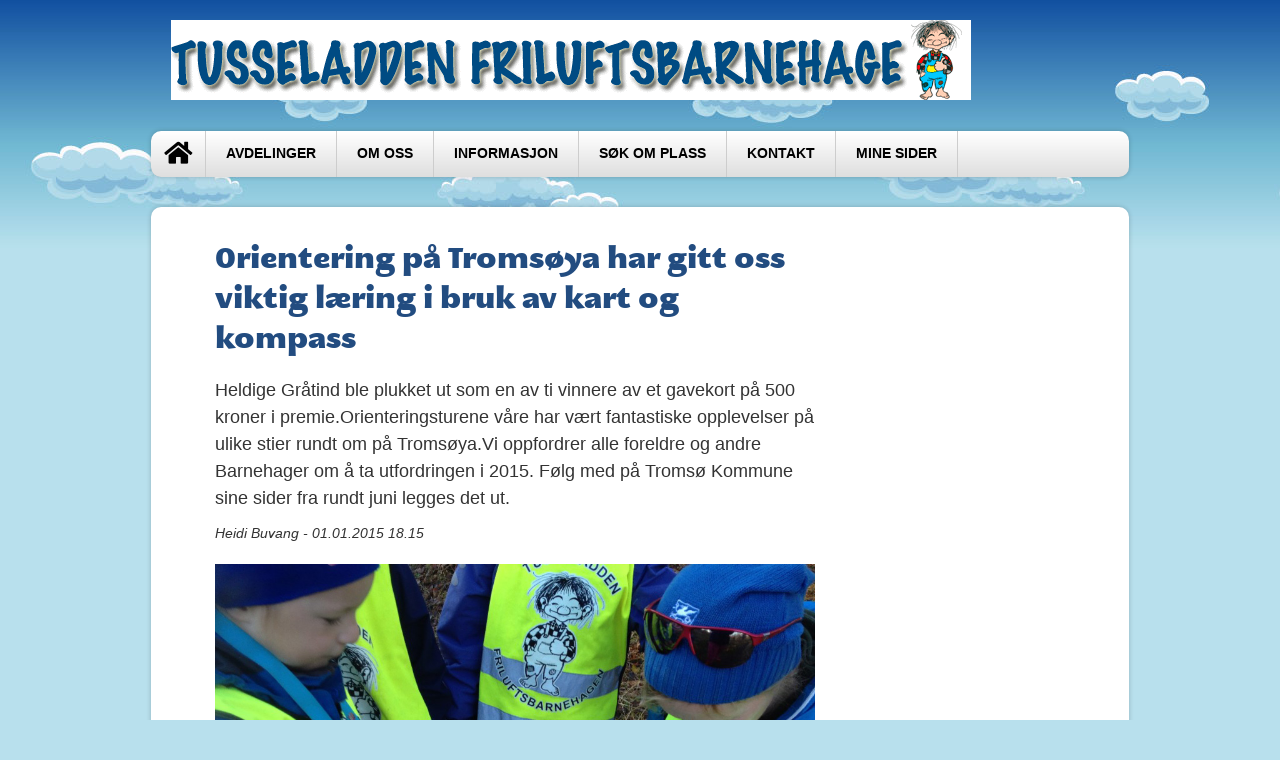

--- FILE ---
content_type: text/html; charset=utf-8
request_url: https://tusseladden.com/Innhold/Nyhet/52975
body_size: 3895
content:


<!DOCTYPE html>
<html lang="nb" dir="ltr">
<head>
    <meta content="PBL Kidplan" charset="utf-8" />
    <meta name="description" content="Heldige Gr&#229;tind ble plukket ut som en av ti vinnere av et gavekort p&#229; 500 kroner i premie.Orienteringsturene v&#229;re har v&#230;rt fantastiske opplevelser p&#229; ulike stier rundt om p&#229; Troms&#248;ya.Vi oppfordrer alle foreldre og andre Barnehager om &#229; ta utfordringen i 2015. F&#248;lg med p&#229; Troms&#248; Kommune sine sider fr" />
    <meta name="keywords" />

        <meta name="viewport" content="width=device-width, initial-scale=1.0" />

    <script type="text/plain" data-cookiecategory="analytics">
    var appInsights=window.appInsights||function(config)
    {
        function r(config){ t[config] = function(){ var i = arguments; t.queue.push(function(){ t[config].apply(t, i)})} }
        var t = { config:config},u=document,e=window,o='script',s=u.createElement(o),i,f;for(s.src=config.url||'//az416426.vo.msecnd.net/scripts/a/ai.0.js',u.getElementsByTagName(o)[0].parentNode.appendChild(s),t.cookie=u.cookie,t.queue=[],i=['Event','Exception','Metric','PageView','Trace','Ajax'];i.length;)r('track'+i.pop());return r('setAuthenticatedUserContext'),r('clearAuthenticatedUserContext'),config.disableExceptionTracking||(i='onerror',r('_'+i),f=e[i],e[i]=function(config, r, u, e, o) { var s = f && f(config, r, u, e, o); return s !== !0 && t['_' + i](config, r, u, e, o),s}),t
    }({
        instrumentationKey:'3ead8dbc-c366-4609-8677-26096aaddecc'
    });
        
    window.appInsights=appInsights;
    appInsights.trackPageView();
</script>

    <link href="/Dist/Vendor/Font-Awesome/css/fontawesome.min.css" rel="stylesheet" />
    <link href="/Dist/Vendor/Font-Awesome/css/light.min.css" rel="stylesheet" />
    <link href="/Dist/Vendor/Font-Awesome/css/regular.min.css" rel="stylesheet" />
    <link href="/Dist/Vendor/Font-Awesome/css/solid.min.css" rel="stylesheet" />
    <link href='https://fonts.googleapis.com/css?family=Open+Sans:300italic,400italic,600italic,700italic,800italic,400,300,600,700,800' rel='stylesheet' type='text/css'>
    <link href="/Content/Vendor/jquery-ui.css" rel="stylesheet" type="text/css" />
    <link href="/Scripts/cookieconsent/cookieconsent.css" rel="stylesheet" type="text/css" />
    <title>Orientering p&#229; Troms&#248;ya har gitt oss viktig l&#230;ring i bruk av kart og kompass</title>
    <script src="/Scripts/jquery-1.8.3.min.js" type="text/javascript"></script>
    <script src="/Scripts/jquery.unobtrusive-ajax.min.js" type="text/javascript"></script>
    <script src="/Scripts/modernizr-1.7.min.js" type="text/javascript"></script>
    <script src="/Scripts/jquery-ui-1.9.2.min.js" type="text/javascript"></script>
    <script src="/Scripts/Pbl/popup.js" type="text/javascript"></script>
    <script src="/Scripts/spin.min.js" type="text/javascript"></script>
    <script src="/Scripts/Pbl/function.js" type="text/javascript"></script>
    <script src="/Scripts/Pbl/jquery.cycle.all.js" type="text/javascript"></script>
    <script src="/Scripts/hammer.min.js" type="text/javascript"></script>
    <script defer src="/Scripts/cookieconsent/cookieconsent.js" type="text/javascript"></script>
    <script defer src="/Scripts/Pbl/cookieconsent-init.js?v=134130219920000000" type="text/javascript"></script>

    <link rel="apple-touch-icon" sizes="57x57" href="/Content/gfx/fav_icons/apple-icon-57x57.png">
    <link rel="apple-touch-icon" sizes="60x60" href="/Content/gfx/fav_icons/apple-icon-60x60.png">
    <link rel="apple-touch-icon" sizes="72x72" href="/Content/gfx/fav_icons/apple-icon-72x72.png">
    <link rel="apple-touch-icon" sizes="76x76" href="/Content/gfx/fav_icons/apple-icon-76x76.png">
    <link rel="apple-touch-icon" sizes="114x114" href="/Content/gfx/fav_icons/apple-icon-114x114.png">
    <link rel="apple-touch-icon" sizes="120x120" href="/Content/gfx/fav_icons/apple-icon-120x120.png">
    <link rel="apple-touch-icon" sizes="144x144" href="/Content/gfx/fav_icons/apple-icon-144x144.png">
    <link rel="apple-touch-icon" sizes="152x152" href="/Content/gfx/fav_icons/apple-icon-152x152.png">
    <link rel="apple-touch-icon" sizes="180x180" href="/Content/gfx/fav_icons/apple-icon-180x180.png">
    <link rel="icon" type="image/png" sizes="192x192" href="/Content/gfx/fav_icons/android-icon-192x192.png">
    <link rel="icon" type="image/png" sizes="32x32" href="/Content/gfx/fav_icons/favicon-32x32.png">
    <link rel="icon" type="image/png" sizes="96x96" href="/Content/gfx/fav_icons/favicon-96x96.png">
    <link rel="icon" type="image/png" sizes="16x16" href="/Content/gfx/fav_icons/favicon-16x16.png">
    <link rel="manifest" href="/Content/gfx/fav_icons/manifest.json">
    <meta name="msapplication-TileColor" content="#ffffff">
    <meta name="msapplication-TileImage" content="/Content/gfx/fav_icons/ms-icon-144x144.png">
    <meta name="theme-color" content="#ffffff">
    
        
            <meta property="og:image" content="https://img.kidplan.com/storyimage/?id=7aa0df51-bdf1-42bb-ba33-485af3c19760.jpg&amp;oid=270&amp;token=" />
        

<link href="/Dist/Themes/_Font/fontGalopolis.min.css?v=134130219920000000" rel="stylesheet" type="text/css" />
        <link href="/Dist/Themes/headerBar.min.css?v=134130219920000000" rel="stylesheet" type="text/css" />
        <link href="/Dist/Themes/HimmelOgHav/thHimmelOgHav.min.css?v=134130219920000000" rel="stylesheet" type="text/css" />
        <link href="/Dist/Themes/_Color/colorBlank.min.css?v=134130219920000000" rel="stylesheet" type="text/css" />
        <link href="/Dist/Themes/HimmelOgHav/thHimmelOgHavBar.min.css?v=134130219920000000" rel="stylesheet" type="text/css" />

    <link href="/Dist/Themes/styles.min.css?v=134130219920000000" rel="stylesheet" type="text/css" />
    
</head>
<body class="user responsive" id="site-body">  
    <div class="content-wrapper">
        <div class="skip">
            <a href="#content">Hopp til innhold</a>
        </div>
        <div class="headerWrapper">
            <div class="header">               
                <div class="logo">
                    <a href="/Admin2">
                            <img id="imgPreview" src="https://img.kidplan.com/kindergartenlogo/?id=ec199409-a389-435c-8dae-60ef0802895a.gif&amp;oid=270&amp;token=&amp;size=f958x80" alt="" />
                    </a>                   
                    <div id="kindergarten-name" style="font-size: 20px; padding: 0 0 0 15px; display:none;">Tusseladden Friluftsbarnehage</div>                   
                    <div style="float:right; width:110px !important" class="social">
                                                                    </div>
                </div>
                <div class="trend toggle-menu-btn" style="display:none; font-size:5vw; float:right;">
                    <a href="#" class="js-toggle-menu-btn" onclick="return false;"><i class="fal fa-bars"></i></a>
                </div>
            </div>
            <div class="mainMenu">
                

<ul class="clearfix  line1">
    <li class="toggle-menu-btn line1li">
        <a href="#" class="js-toggle-menu-btn item1" onclick="return false;">Meny</a>
    </li>
    <li class="trend toggle-menu-btnx line1li" style="display:none; font-size:25px;">
        <a href="#" class="js-toggle-menu-btn item1" onclick="return false;"><i class="fal fa-align-justify"></i></a>
    </li>

        <li class='home'>
            <a href="/"><i class='fa fa-home'></i></a>
        </li>
        <li class='mypages visible-xs-bhgweb'>
            <a href="https://app.kidplan.com/LogOn?kid=270">Mine sider</a>
        </li>
        <li class='default'>
            <a href="#">Avdelinger</a>
                <ul>
                        <li>
                            <a href="/Innhold/Side/3050">Kjølen</a>
                        </li>
                        <li>
                            <a href="/Innhold/Side/3051">Hollenderen</a>
                        </li>
                        <li>
                            <a href="/Innhold/Side/3043">Rautind</a>
                        </li>
                        <li>
                            <a href="/Innhold/Side/125261">Nordtind</a>
                        </li>
                        <li>
                            <a href="/Innhold/Side/125260">Sørtind</a>
                        </li>
                </ul>
        </li>
        <li class='default'>
            <a href="#">Om oss</a>
                <ul>
                        <li>
                            <a href="/Innhold/Side/3012">Om barnehagen</a>
                        </li>
                        <li>
                            <a href="/Informasjon/AnsattListe">Ansatte</a>
                        </li>
                        <li>
                            <a href="/Innhold/Side/3036">Naturlekeplassene</a>
                        </li>
                        <li>
                            <a href="/Innhold/Side/4195">Kosthold </a>
                        </li>
                </ul>
        </li>
        <li class='default'>
            <a href="#">Informasjon</a>
                <ul>
                        <li>
                            <a href="/Innhold/Side/69037">Årsplan</a>
                        </li>
                        <li>
                            <a href="/Innhold/Side/3041">Foreldrebetaling</a>
                        </li>
                        <li>
                            <a href="/Innhold/Side/3036">Naturlekeplassene</a>
                        </li>
                        <li>
                            <a href="/Innhold/Side/143572">Driftsvedtekter </a>
                        </li>
                        <li>
                            <a href="/Innhold/Side/143573">Vedtekter for samvirke</a>
                        </li>
                        <li>
                            <a href="/Innhold/Side/98798">Foreldreorientering</a>
                        </li>
                        <li>
                            <a href="/Innhold/Side/4478">Fagdager  2026-2028</a>
                        </li>
                </ul>
        </li>
        <li class='default'>
            <a href="/Innhold/Side/3040">Søk om plass</a>
        </li>
        <li class='contact'>
            <a href="/Informasjon/Kontakt">Kontakt</a>
        </li>
        <li class='mypages hidden-xs-bhgweb'>
            <a href="https://app.kidplan.com/LogOn?kid=270">Mine sider</a>
        </li>
</ul>


            </div>
            
        </div>
        



<div id="content" class="page webpage clearfix">


        <div class="userMain clearboth has-main-image">
            <h class="main-title">
                <h1>Orientering p&#229; Troms&#248;ya har gitt oss viktig l&#230;ring i bruk av kart og kompass</h1>
            </h>
            <p class="ingress">Heldige Gråtind ble plukket ut som en av ti vinnere av et gavekort på 500 kroner i premie.Orienteringsturene våre har vært fantastiske opplevelser på ulike stier rundt om på Tromsøya.Vi oppfordrer alle foreldre og andre Barnehager om å ta utfordringen i 2015. Følg med på Tromsø Kommune sine sider fra rundt juni legges det ut.</p>
                <p class="byline">Heidi Buvang - 01.01.2015 18.15</p>
            <div class="main-image-wrapper">
                    <img class="main-image" src="https://img.kidplan.com/storyimage/?id=7aa0df51-bdf1-42bb-ba33-485af3c19760.jpg&amp;oid=270&amp;token=&amp;size=f2048x1440" alt="" />
            </div>

            <div class="webpage-content">
                <p class="">  </p>
            </div>
            <script>
                $(document).ready(function () {
                    $('table[border=1] td').css('border', '1px solid #000');
                });
            </script>
        </div>



    
</div>
        <div class="footer clearfix">
            <div class="columnWrapper">
                <div class="column">
                    <h1>
                        Kontakt
                    </h1>
                    <p>
                        Tusseladden Friluftsbarnehage<br />
                    Slettaveien 60<br />
                    9100 KVAL&#216;YSLETTA
                </p>
                <p>
                        <span>T:&nbsp;77753020<br /></span>
                    <span id="footer-email">E:&nbsp;<a href="mailto:post@tusseladden.com">post@tusseladden.com</a></span>
                </p>                
            </div>

            <div class="column">
                <h1></h1><p></p>
            </div>
            <div class="column slogan">
                <div class="social-media">
                                                        </div>
                
            </div>
        </div>        
    </div>
</div>
</body>
</html>



--- FILE ---
content_type: text/css
request_url: https://tusseladden.com/Dist/Themes/HimmelOgHav/thHimmelOgHav.min.css?v=134130219920000000
body_size: -30
content:
.user{background:#b8e0ed url(gfx/himmel.jpg) repeat-x 0 0}.user .footer{background:#17479b url(gfx/havFooter.jpg) repeat-x 0 0;padding-top:170px;color:#fff}.user .page h1{color:#224c80}#content ul.menuSimple li.active a,#content ul.menuSimple li.active a:hover{background-color:#224c80;color:#fff}